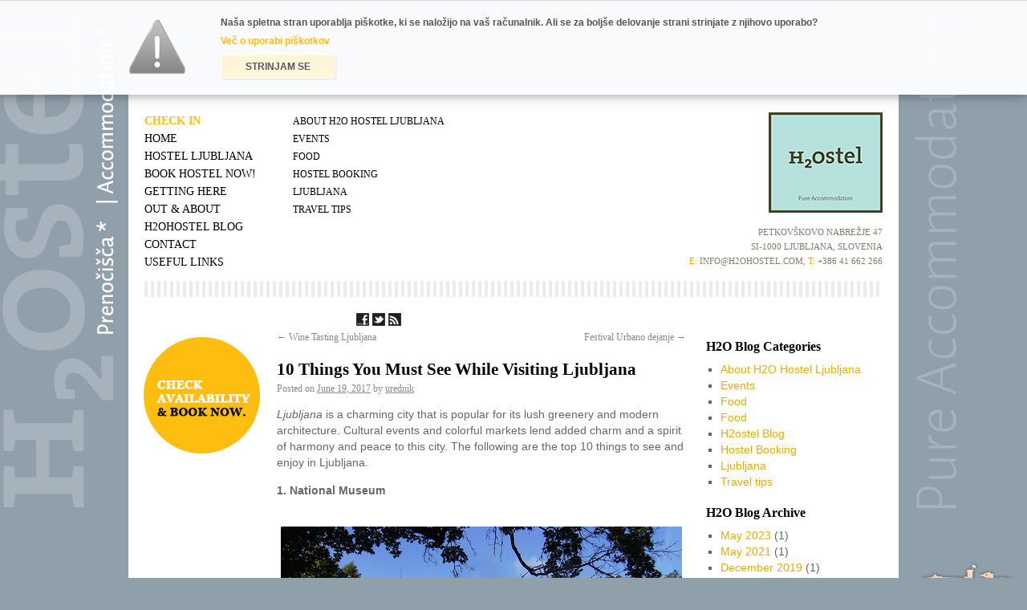

--- FILE ---
content_type: text/html; charset=UTF-8
request_url: https://www.h2ohostel.com/h2o-blog/10-things-you-must-see-while-visiting-ljubljana
body_size: 9882
content:
<!DOCTYPE html>
<html lang="en-US">
<head>
	
        <link href="https://www.h2ohostel.com/wp-content/themes/h2ohostel/cookie/cookie_notice.css" rel="stylesheet" type="text/css" media="screen" /><script src="https://www.h2ohostel.com/wp-content/themes/h2ohostel/cookie/cookie_notice.js" type="text/javascript" language="javascript"></script>
<meta charset="UTF-8" />
<title>10 Things You Must See While Visiting Ljubljana | H2O Hostel Ljubljana</title>
<link rel="profile" href="http://gmpg.org/xfn/11" />
<link rel="stylesheet" type="text/css" media="all" href="https://www.h2ohostel.com/wp-content/themes/h2ohostel/style.css" />
<link rel="pingback" href="https://www.h2ohostel.com/xmlrpc.php" />

<!-- BEGIN Metadata added by Add-Meta-Tags WordPress plugin
Get the plugin at: http://www.g-loaded.eu/2006/01/05/add-meta-tags-wordpress-plugin/ -->
<meta name="description" content="The following are the top 10 things to see and enjoy in Ljubljana." />
<meta name="keywords" content="ljubljana, sightseeing, ljubljana castle, national museum, dragon bridge, saint nicholas church, ljubljana zoo, city market, tivoli park, house of experiments, križanke, ljubljana town square" />
<!-- END Metadata added by Add-Meta-Tags WordPress plugin -->

<meta name='robots' content='max-image-preview:large' />
<link rel='dns-prefetch' href='//s.w.org' />
<link rel="alternate" type="application/rss+xml" title="H2O Hostel Ljubljana &raquo; Feed" href="https://www.h2ohostel.com/feed" />
<link rel="alternate" type="application/rss+xml" title="H2O Hostel Ljubljana &raquo; Comments Feed" href="https://www.h2ohostel.com/comments/feed" />
<link rel="alternate" type="application/rss+xml" title="H2O Hostel Ljubljana &raquo; 10 Things You Must See While Visiting Ljubljana Comments Feed" href="https://www.h2ohostel.com/h2o-blog/10-things-you-must-see-while-visiting-ljubljana/feed" />
		<script type="text/javascript">
			window._wpemojiSettings = {"baseUrl":"https:\/\/s.w.org\/images\/core\/emoji\/13.1.0\/72x72\/","ext":".png","svgUrl":"https:\/\/s.w.org\/images\/core\/emoji\/13.1.0\/svg\/","svgExt":".svg","source":{"concatemoji":"https:\/\/www.h2ohostel.com\/wp-includes\/js\/wp-emoji-release.min.js?ver=5.8.12"}};
			!function(e,a,t){var n,r,o,i=a.createElement("canvas"),p=i.getContext&&i.getContext("2d");function s(e,t){var a=String.fromCharCode;p.clearRect(0,0,i.width,i.height),p.fillText(a.apply(this,e),0,0);e=i.toDataURL();return p.clearRect(0,0,i.width,i.height),p.fillText(a.apply(this,t),0,0),e===i.toDataURL()}function c(e){var t=a.createElement("script");t.src=e,t.defer=t.type="text/javascript",a.getElementsByTagName("head")[0].appendChild(t)}for(o=Array("flag","emoji"),t.supports={everything:!0,everythingExceptFlag:!0},r=0;r<o.length;r++)t.supports[o[r]]=function(e){if(!p||!p.fillText)return!1;switch(p.textBaseline="top",p.font="600 32px Arial",e){case"flag":return s([127987,65039,8205,9895,65039],[127987,65039,8203,9895,65039])?!1:!s([55356,56826,55356,56819],[55356,56826,8203,55356,56819])&&!s([55356,57332,56128,56423,56128,56418,56128,56421,56128,56430,56128,56423,56128,56447],[55356,57332,8203,56128,56423,8203,56128,56418,8203,56128,56421,8203,56128,56430,8203,56128,56423,8203,56128,56447]);case"emoji":return!s([10084,65039,8205,55357,56613],[10084,65039,8203,55357,56613])}return!1}(o[r]),t.supports.everything=t.supports.everything&&t.supports[o[r]],"flag"!==o[r]&&(t.supports.everythingExceptFlag=t.supports.everythingExceptFlag&&t.supports[o[r]]);t.supports.everythingExceptFlag=t.supports.everythingExceptFlag&&!t.supports.flag,t.DOMReady=!1,t.readyCallback=function(){t.DOMReady=!0},t.supports.everything||(n=function(){t.readyCallback()},a.addEventListener?(a.addEventListener("DOMContentLoaded",n,!1),e.addEventListener("load",n,!1)):(e.attachEvent("onload",n),a.attachEvent("onreadystatechange",function(){"complete"===a.readyState&&t.readyCallback()})),(n=t.source||{}).concatemoji?c(n.concatemoji):n.wpemoji&&n.twemoji&&(c(n.twemoji),c(n.wpemoji)))}(window,document,window._wpemojiSettings);
		</script>
		<style type="text/css">
img.wp-smiley,
img.emoji {
	display: inline !important;
	border: none !important;
	box-shadow: none !important;
	height: 1em !important;
	width: 1em !important;
	margin: 0 .07em !important;
	vertical-align: -0.1em !important;
	background: none !important;
	padding: 0 !important;
}
</style>
	<link rel='stylesheet' id='wp-block-library-css'  href='https://www.h2ohostel.com/wp-includes/css/dist/block-library/style.min.css?ver=5.8.12' type='text/css' media='all' />
<script type='text/javascript' src='https://www.h2ohostel.com/wp-includes/js/jquery/jquery.min.js?ver=3.6.0' id='jquery-core-js'></script>
<script type='text/javascript' src='https://www.h2ohostel.com/wp-includes/js/jquery/jquery-migrate.min.js?ver=3.3.2' id='jquery-migrate-js'></script>
<link rel="https://api.w.org/" href="https://www.h2ohostel.com/wp-json/" /><link rel="alternate" type="application/json" href="https://www.h2ohostel.com/wp-json/wp/v2/posts/3984" /><link rel="EditURI" type="application/rsd+xml" title="RSD" href="https://www.h2ohostel.com/xmlrpc.php?rsd" />
<link rel="wlwmanifest" type="application/wlwmanifest+xml" href="https://www.h2ohostel.com/wp-includes/wlwmanifest.xml" /> 
<meta name="generator" content="WordPress 5.8.12" />
<link rel="canonical" href="https://www.h2ohostel.com/h2o-blog/10-things-you-must-see-while-visiting-ljubljana" />
<link rel='shortlink' href='https://www.h2ohostel.com/?p=3984' />
<link rel="alternate" type="application/json+oembed" href="https://www.h2ohostel.com/wp-json/oembed/1.0/embed?url=https%3A%2F%2Fwww.h2ohostel.com%2Fh2o-blog%2F10-things-you-must-see-while-visiting-ljubljana" />
<link rel="alternate" type="text/xml+oembed" href="https://www.h2ohostel.com/wp-json/oembed/1.0/embed?url=https%3A%2F%2Fwww.h2ohostel.com%2Fh2o-blog%2F10-things-you-must-see-while-visiting-ljubljana&#038;format=xml" />
<script type="text/javascript">
	jQuery(document).ready(function(){
		jQuery('img[usemap]').rwdImageMaps();
	});
</script>
<style type="text/css">
	img[usemap] { max-width: 100%; height: auto; }
</style>
	<script language="javascript" type="text/javascript" src="https://www.h2ohostel.com/wp-content/themes/h2ohostel/js/jquery.js"></script>
</head>

<body class="post-template-default single single-post postid-3984 single-format-standard">
<div class="top light" id="bcmsCookieInfoWrapper"><div id="bcmsCookieInfo"><form method="post" action=""><p style="margin: 0;padding: 0;">
  Naša spletna stran uporablja piškotke, ki se naložijo na vaš računalnik. Ali se za boljše delovanje strani strinjate z njihovo uporabo?
</p><p onclick="bcmsShowCookieInfoText(this)" style="margin: 0;padding: 0;color:#febe10;cursor: pointer;">Več o uporabi piškotkov</p><button type="submit">STRINJAM SE</button><input type="hidden" value="2026-01-14" name="cookie_accept" /></form></div></div><div class="top light" id="bcmsCookieInfoTextWrapper"><div id="bcmsCookieInfoText"><h2>Uporaba piškotkov na naši spletni strani</h2><h3>
  Pravna podlaga
</h3>
<p>
  Podlaga za sporočilo je spremenjeni Zakon o elektronskih komunikacijah (Uradni list št. 109/2012; v nadaljevanju ZEKom-1), ki je začel veljati v začetku leta 2013, je prinesel nova pravila glede uporabe piškotkov in podobnih tehnologij za shranjevanje informacij ali dostop do informacij, shranjenih na računalniku ali mobilni napravi uporabnika.
</p>
<h3>
  Kaj so piškotki?
</h3>
<p>
  Piškotki so majhne datoteke, pomembne za delovanje spletnih strani, največkrat z namenom, da je uporabnikova izkušnja boljša.
</p>
<p>
  Piškotek običajno vsebuje zaporedje črk in številk, ki se naloži na uporabnikov računalnik, ko ta obišče določeno spletno stran. Ob vsakem ponovnem obisku bo spletna stran pridobila podatek o naloženem piškotku in uporabnika prepoznala.
</p>
<p>
  Poleg funkcije izboljšanja uporabniške izkušnje je njihov namen različen. Piškotki se lahko uporabljajo tudi za analizo vedenja ali prepoznavanje uporabnikov.. Zato ločimo različne vrste piškotkov.
</p>
<h3>
  Vrste piškotkov, ki jih uporabljamo na tej spletni strani
</h3>
<p>
  Piškotki, ki jih uporabljamo na tej strani sledijo smernicam:
</p>
<ul>
  <li>
    <span onclick="window.location='https://www.ip-rs.si/fileadmin/user_upload/Pdf/smernice/Smernice_o_uporabi_piskotkov.pdf';" style="color: #febe10;cursor: pointer;">Informacijske pooblaščenke RS (PDF)</span>
  </li>
  <li>
    <span onclick="window.location='http://www.international-chamber.co.uk/components/com_wordpress/wp/wp-content/uploads/2012/04/icc_uk_cookie_guide.pdf';" style="color: #febe10;cursor: pointer;">Mednarodne gospodarske zbornice (PDF)</span>
  </li>
</ul>
<h3>
  1. Nujno potrebni piškotki
</h3>
<p>
  Tovrstni piškotki omogočajo uporabo nujno potrebnih komponent za pravilno delovanje spletne strani. Brez teh piškotov servisi, ki jih želite uporabljati na tej spletni strani, ne bi delovali pravilno (npr. prijava, nakupni proces, varnosti...).
</p>
<h3>
  2. Izkustveni piškotki
</h3>
<p>
  Tovrstni piškotki zbirajo podatke, kako se uporabniki vedejo na spletni strani z namenom izboljšanja izkustvene komponente spletne strani (npr. katere dele spletne strani obiskujejo najpogosteje...). Ti piškotki ne zbirajo informacij, preko katerih bi lahko identificirali uporabnika.
</p>
<h3>
  3. Funkcionalni piškotki
</h3>
<p>
  Tovrstni piškotki omogočajo spletni strani, da si zapomni nekatere vaše nastavitve in izbire (uporabniško ime, jezik, regijo...) in zagotavlja napredne, personalizirane funkcije. Tovrstni piškotki lahko omogočajo sledenje vašim akcijam na spletni strani.
</p>
<h3>
  4. Oglasni ali ciljani piškotki
</h3>
<p>
  Tovrstne piškotke najpogosteje uporabljajo oglaševalska in družabna omrežja (tretje strani) z namenom, da vam prikažejo bolj ciljane oglase, omejujejo ponavljanje oglasov ali merijo učinkovitost oglaševalskih akcij. Tovrstni piškotki lahko omogočajo sledenje vašim akcijam na spletu.
</p>
<h3>
  Nadzor piškotkov
</h3>
<p>
  Za uporabo piškotkov se odločate sami. Piškotke lahko vedno odstranite in s tem odstranite vašo prepoznavnost na spletu. Prav tako večino brkljalnikov nastavite tako, da piškotkov ne sprejemajo.
</p>
<p>
  Za informacije o zmožnostih posameznih brskjalnikov predlagamo, da si ogledate nastavitve.
</p>
<h3>
  Upravljalec piškotkov
</h3>
<p>
  Simbol d.o.o.
</p><button type='button' onclick='bcmsCloseCookieWindow()'>Zapri</button></div></div><div class='top light' onclick='bcmsCloseCookieWindow()' id='bcmsCookieInfoOverlay'></div><script type='text/javascript'>Set_Cookie = function() { return false; }</script><!-- Google Analytics -->
<script type="text/javascript">

  var _gaq = _gaq || [];
  _gaq.push(['_setAccount', 'UA-26845707-1']);
  _gaq.push(['_trackPageview']);

  (function() {
    var ga = document.createElement('script'); ga.type = 'text/javascript'; ga.async = true;
    ga.src = ('https:' == document.location.protocol ? 'https://ssl' : 'http://www') + '.google-analytics.com/ga.js';
    var s = document.getElementsByTagName('script')[0]; s.parentNode.insertBefore(ga, s);
  })();

</script><div id="boxExtrasRight"><a href="http://www.ljubljanabiketour.com/"><img src="https://www.h2ohostel.com/wp-content/themes/h2ohostel/images/ljubljana_biketour.png" title="Ljubljana Biketour" alt="Ljubljana Biketour" style="width: 140px; height: 169px;border:0;" /></a></div><div id="wrapper" class="hfeed">
	<div id="header">		
		<div class="container_l1" style="width:960px;padding-top:20px;">
			<div class="container_l2">
				<div class="container_l3" style="width: 620px;min-height:210px;">					
						<div id="access" role="navigation">
							<div class="container_l1">
								<div class="container_l2">
									<!-- begin menu -->
									<div class="container_l3" style="width:185px;">
									<div class="menuTitle">Check In</div>
																		<div class="skip-link screen-reader-text"><a href="#content" title="Skip to content">Skip to content</a></div>
																		<div class="menu-header"><ul id="menu-h2o-menu" class="menu"><li id="menu-item-68" class="menu-item menu-item-type-post_type menu-item-object-page menu-item-home menu-item-68"><a title="Home" href="https://www.h2ohostel.com/">Home</a></li>
<li id="menu-item-24" class="menu-item menu-item-type-post_type menu-item-object-page menu-item-24"><a title="Hostel Ljubljana" href="https://www.h2ohostel.com/hostel-ljubljana">Hostel Ljubljana</a></li>
<li id="menu-item-21" class="menu-item menu-item-type-post_type menu-item-object-page menu-item-21"><a title="Book Hostel Now!" href="https://www.h2ohostel.com/book-hostel-now">Book Hostel Now!</a></li>
<li id="menu-item-23" class="menu-item menu-item-type-post_type menu-item-object-page menu-item-23"><a title="Getting Here" href="https://www.h2ohostel.com/getting-here">Getting Here</a></li>
<li id="menu-item-25" class="menu-item menu-item-type-post_type menu-item-object-page menu-item-25"><a title="Out &#038; About" href="https://www.h2ohostel.com/out-and-about">Out &#038; About</a></li>
<li id="menu-item-27" class="menu-item menu-item-type-taxonomy menu-item-object-category current-post-ancestor current-menu-parent current-post-parent menu-item-27"><a title="H2ostel Blog" href="https://www.h2ohostel.com/h2o-blog">H2OHostel Blog</a></li>
<li id="menu-item-22" class="menu-item menu-item-type-post_type menu-item-object-page menu-item-22"><a title="Contact" href="https://www.h2ohostel.com/contact">Contact</a></li>
<li id="menu-item-26" class="menu-item menu-item-type-post_type menu-item-object-page menu-item-26"><a title="Useful Links" href="https://www.h2ohostel.com/useful-links">Useful Links</a></li>
</ul></div>									</div>
									<!-- end menu -->
									<!-- begin sub-menu -->
									<div class="container_l3" style="width:435px;">										
																				
										<ul class="category-menu">
																				
										</ul>
																				<ul class="category-menu">
											<li class="cat-item cat-item-8"><a href="https://www.h2ohostel.com/h2o-blog/about-h2o-hostel-ljubljana">About H2O Hostel Ljubljana</a>
</li>
	<li class="cat-item cat-item-7"><a href="https://www.h2ohostel.com/h2o-blog/events">Events</a>
</li>
	<li class="cat-item cat-item-42"><a href="https://www.h2ohostel.com/h2o-blog/food-h2o-blog">Food</a>
</li>
	<li class="cat-item cat-item-6"><a href="https://www.h2ohostel.com/h2o-blog/hostel-booking">Hostel Booking</a>
</li>
	<li class="cat-item cat-item-5"><a href="https://www.h2ohostel.com/h2o-blog/ljubljana">Ljubljana</a>
</li>
	<li class="cat-item cat-item-4"><a href="https://www.h2ohostel.com/h2o-blog/travel-tips">Travel tips</a>
</li>
										</ul>
																													
									</div>
									<!-- end sub-menu -->
								</div>
							</div>						
						</div>						
					
				</div>
				<div class="container_l3" style="text-align: right;width: 340px;min-height:210px;">
					<div class="container_l1">
						<div class="container_l2">
							<div id="header_logo" class="container_l3"><a href="https://www.h2ohostel.com" title="H2Ostel - Youth Hostel Ljubljana"><img src="https://www.h2ohostel.com/wp-content/themes/h2ohostel/images/logo_h2ostel.png" alt="Loho H2Ostel" title="H2Ostel - Youth Hostel Ljubljana" style="border:0;" /></a></div>
						</div>
						<div class="container_l2">
							<div id="header_info" class="container_l3">Petkovškovo nabrežje 47<br />
							SI-1000 Ljubljana, Slovenia<br />
							<span style="color:#eaab00;">E:</span> info@h2ohostel.com, <span style="color:#eaab00;">T:</span> +386 41 662 266</div>
						</div>
					</div>
				</div>
			</div>
			
			<div class="container_l2">
				<div class="container_l3" style="width: 20px;height:20px;">&nbsp;</div>
				<div class="container_l3" style="width: 920px;height:20px;background:url(https://www.h2ohostel.com/wp-content/themes/h2ohostel/images/bgnd_bar.png);">&nbsp;</div>
				<div class="container_l3" style="width: 20px;height:20px;">&nbsp;</div>
			</div>
		</div>			
	</div><!-- #header -->	
	<div id="main">
		<div id="container" class="one-column">
			<div class="btn_book_now" style="top: 420px;">
    <a href="book-hostel-now/hostel-ljubljana-availability-check-and-enquiry-form"><img src="https://www.h2ohostel.com/wp-content/themes/h2ohostel/images/check_availability.png" alt="Check Availability &amp; Book Now!" title="Check Availability &amp; Book Now!" style="width: 146px; height: 145px;border:0;" /></a>
    <br /><br /><br />
    </div>			<div id="content" role="main">
				<div class="container_l1" style="width: 755px;">
					<div class="container_l2">
						<div class="container_l3" style="width: 600px;">
							<div class="breadcrumbs">
														</div>
						</div>
						<div class="container_l3" style="text-align: right;width: 155px;"><div class="container_l1" style="text-align: right;width:155px;">
    <div class="container_l2">
        <div class="container_l3" style="width: 61%;">&nbsp;</div>
        <div class="container_l3" style="width: 13%;"><a title="Find Us On Facebook" href="https://www.facebook.com/H2Ostel" onclick="window.open(this.href); return false;" onkeypress="window.open(this.href); return false;"><img src="https://www.h2ohostel.com/wp-content/themes/h2ohostel/images/icon_facebook.png" title="Find Us On Facebook" alt="Facebook" style="border:0;" /></a></div>
        <div class="container_l3" style="width: 13%;"><a title="Follow Us On Twitter" href="https://twitter.com/" onclick="window.open(this.href); return false;" onkeypress="window.open(this.href); return false;"><img src="https://www.h2ohostel.com/wp-content/themes/h2ohostel/images/icon_twitter.png" title="Follow Us On Twitter" alt="Twitter" style="border:0;" /></a></div>
        <div class="container_l3" style="width: 13%;"><a title="RSS Feed" href="https://www.h2ohostel.com/feed/rss" onclick="window.open(this.href); return false;" onkeypress="window.open(this.href); return false;"><img src="https://www.h2ohostel.com/wp-content/themes/h2ohostel/images/icon_rss.png" title="RSS Feed" alt="RSS" style="border:0;" /></a></div>
    </div>    
</div></div>
					</div>
				</div>
				
				<div class="container_l1" style="width: 100%;">
					<div class="container_l2">
						<div class="container_l3 container_posts">
							

				<div id="nav-above" class="navigation">
					<div class="nav-previous"><a href="https://www.h2ohostel.com/h2o-blog/ljubljana/wine-tasting-ljubljana" rel="prev"><span class="meta-nav">&larr;</span> Wine Tasting Ljubljana</a></div>
					<div class="nav-next"><a href="https://www.h2ohostel.com/h2o-blog/events/festival-urbano-dejanje" rel="next">Festival Urbano dejanje <span class="meta-nav">&rarr;</span></a></div>
				</div><!-- #nav-above -->

				<div id="post-3984" class="post-3984 post type-post status-publish format-standard has-post-thumbnail hentry category-h2o-blog category-ljubljana category-travel-tips">
					<h1 class="entry-title">10 Things You Must See While Visiting Ljubljana</h1>

					<div class="entry-meta">
						<span class="meta-prep meta-prep-author">Posted on</span> <a href="https://www.h2ohostel.com/h2o-blog/10-things-you-must-see-while-visiting-ljubljana" title="9:41 am" rel="bookmark"><span class="entry-date">June 19, 2017</span></a> <span class="meta-sep">by</span> <span class="author vcard"><a class="url fn n" href="https://www.h2ohostel.com/author/urednik" title="View all posts by urednik">urednik</a></span>					</div><!-- .entry-meta -->

					<div class="entry-content">
						<p><em>Ljubljana</em> is a charming city that is popular for its lush greenery and modern architecture. Cultural events and colorful markets lend added charm and a spirit of harmony and peace to this city. The following are the top 10 things to see and enjoy in Ljubljana.</p>
<p><strong>1. National Museum</strong></p>
<p><strong><br />
<img loading="lazy" class="size-full wp-image-4003 aligncenter" title="national_museum_ljubljana" src="http://www.h2ohostel.com/wp-content/uploads/National-Museum-Slovenia1.jpg" alt="" width="500" height="366" srcset="https://www.h2ohostel.com/wp-content/uploads/National-Museum-Slovenia1.jpg 500w, https://www.h2ohostel.com/wp-content/uploads/National-Museum-Slovenia1-300x219.jpg 300w" sizes="(max-width: 500px) 100vw, 500px" /></strong><br />
Housed within the ancient Rudolfinum, Slovenia’s Natural History Museum and National Museum are considered to be the best ljubljana sightseeing locales here. The ground floor in the National Museum has a spacious hall that showcases several stone statues and artifacts in several shapes and sizes. The museum also contains innumerable Roman gravestones with panels containing explanatory messages and translations in English and Slovene.</p>
<p><strong>2. <a href="https://www.h2ohostel.com/h2o-blog/ljubljana-castle">Ljubljana Castle</a></strong></p>
<p><strong><br />
<img loading="lazy" class="size-full wp-image-4005 aligncenter" title="Ljubljana-Castle" src="http://www.h2ohostel.com/wp-content/uploads/Ljubljana-Castle1.jpg" alt="" width="491" height="375" srcset="https://www.h2ohostel.com/wp-content/uploads/Ljubljana-Castle1.jpg 491w, https://www.h2ohostel.com/wp-content/uploads/Ljubljana-Castle1-300x229.jpg 300w" sizes="(max-width: 491px) 100vw, 491px" /></strong><br />
Ljubljana Castle lies atop Castle Hill and is a well known landmark here. This monument has served as military housing as well as the royal residence over the past centuries.</p>
<p><strong>3. Dragon Bridge</strong></p>
<p><strong><br />
<img loading="lazy" class="size-full wp-image-4006 aligncenter" title="Dragon-Bridge-Ljubljana" src="http://www.h2ohostel.com/wp-content/uploads/Dragon-Bridge-Ljubljana1.jpg" alt="" width="500" height="343" srcset="https://www.h2ohostel.com/wp-content/uploads/Dragon-Bridge-Ljubljana1.jpg 500w, https://www.h2ohostel.com/wp-content/uploads/Dragon-Bridge-Ljubljana1-300x205.jpg 300w" sizes="(max-width: 500px) 100vw, 500px" /></strong><br />
The Dragon Bridge truly symbolizes the history, beauty and architectural style of Ljubljana and adds glamor to its sky line. This is in fact the first bridge in the entire world to have been constructed using reinforced concrete.</p>
<p><strong>4. St. Nicholas Church</strong></p>
<p><strong><br />
<img loading="lazy" class="wp-image-4007 aligncenter" title="St.-Nicolas-Church-" src="http://www.h2ohostel.com/wp-content/uploads/St.-Nicolas-Church-1024x7681.jpg" alt="" width="516" height="387" srcset="https://www.h2ohostel.com/wp-content/uploads/St.-Nicolas-Church-1024x7681.jpg 1024w, https://www.h2ohostel.com/wp-content/uploads/St.-Nicolas-Church-1024x7681-300x225.jpg 300w" sizes="(max-width: 516px) 100vw, 516px" /></strong><br />
You can identify this beautiful cathedral by its twin towers and green colored dome. Built in the year 1707, the church is dedicated to the popular saint of boatmen and fishermen of this region.</p>
<p style="text-align: left;"><strong>5. <a href="https://www.h2ohostel.com/h2o-blog/travel-tips/ljubljana-zoo">Ljubljana Zoo</a></strong></p>
<p style="text-align: left;"><strong><br />
<img loading="lazy" class="wp-image-4008 aligncenter" title="Ljubljana-Zoo" src="http://www.h2ohostel.com/wp-content/uploads/Ljubljana-Zoo1.jpg" alt="" width="510" height="340" srcset="https://www.h2ohostel.com/wp-content/uploads/Ljubljana-Zoo1.jpg 787w, https://www.h2ohostel.com/wp-content/uploads/Ljubljana-Zoo1-300x200.jpg 300w" sizes="(max-width: 510px) 100vw, 510px" /></strong><br />
If you are traveling to Ljubljana with your kids, then this place is definitely worth a visit. It can be accessed easily from the city center. Workshops and guided tours are readily available in this place during the weekends. You can reach this place by car, bus or on foot.</p>
<p><strong>6. The city market</strong></p>
<p><strong></strong><br />
To truly enjoy ljubljana sights and get a feel of the city, you can visit the city market. Its picturesque setting near baroque and cathedrals makes it a nice place to visit. You can buy all kinds of fresh fruits and vegetables, spices, herbs, local arts and crafts and Slovenian delicacies like horse pate, Karst prosciutto, oils, cheeses, ‘potica’ cake and more in this area.</p>
<p><strong>7. Tivoli Park</strong></p>
<p><strong><br />
<img loading="lazy" class="wp-image-4009 aligncenter" title="tivoli-park" src="http://www.h2ohostel.com/wp-content/uploads/tivoli-park1.jpg" alt="" width="512" height="384" srcset="https://www.h2ohostel.com/wp-content/uploads/tivoli-park1.jpg 800w, https://www.h2ohostel.com/wp-content/uploads/tivoli-park1-300x225.jpg 300w" sizes="(max-width: 512px) 100vw, 512px" /></strong><br />
To enjoy your time in nature’s lap, head straight to Tivoli Park, which is the biggest park in Ljubljana. This park offers facilities such as play grounds, fountains, ponds, exhibitions, mansions and sports facilities to impress people of all age groups.</p>
<p style="text-align: left;"><strong>8. The House of Experiments</strong></p>
<p style="text-align: left;"><strong><br />
<img loading="lazy" class="wp-image-4010 aligncenter" title="House-of-experiments-Ljubljana" src="http://www.h2ohostel.com/wp-content/uploads/House-of-experiments-Ljubljana1.jpg" alt="" width="512" height="384" srcset="https://www.h2ohostel.com/wp-content/uploads/House-of-experiments-Ljubljana1.jpg 640w, https://www.h2ohostel.com/wp-content/uploads/House-of-experiments-Ljubljana1-300x225.jpg 300w" sizes="(max-width: 512px) 100vw, 512px" /></strong><br />
Ljubljana sightseeing will not be complete without visiting the House of Experiments that offers educational and entertainment activities under one roof. Visitors of all age groups can advance their knowledge and interact with one another here. Electronic insects, a giant bubblemaker and dancing liquid are just some of the things that may catch the fancy of visitors that come here.</p>
<p><strong>9. Krizanke monastery</strong></p>
<p><strong><br />
<img loading="lazy" class="size-full wp-image-4011 aligncenter" title="krizanke-Ljubljana" src="http://www.h2ohostel.com/wp-content/uploads/krizanke-Ljubljana1.jpg" alt="" width="498" height="299" srcset="https://www.h2ohostel.com/wp-content/uploads/krizanke-Ljubljana1.jpg 498w, https://www.h2ohostel.com/wp-content/uploads/krizanke-Ljubljana1-300x180.jpg 300w" sizes="(max-width: 498px) 100vw, 498px" /></strong><br />
Krizanke is situated next to the City Museum at the French Revolution Square and dates back to the 13th century. This place functions as an open air theater today and welcomes droves of music and art lovers with cultural performances such as plays and musical shows.</p>
<p><strong>10. Town Square</strong></p>
<p><strong><br />
<img loading="lazy" class="size-full wp-image-4012 aligncenter" title="People visiting at a town square, Preseren Square, Ljubljana, Slovenia" src="http://www.h2ohostel.com/wp-content/uploads/Town-Square-Ljubljana1.jpg" alt="" width="350" height="233" srcset="https://www.h2ohostel.com/wp-content/uploads/Town-Square-Ljubljana1.jpg 350w, https://www.h2ohostel.com/wp-content/uploads/Town-Square-Ljubljana1-300x199.jpg 300w" sizes="(max-width: 350px) 100vw, 350px" /><br />
</strong>The Town’s main square was destroyed by an earthquake in the 15th century and was later remodeled in true Baroque style. The square is <a title="home" href="https://web.archive.org/web/20140330043426/http://www.h2ohostel.com/">home</a> to the Souvan House, City Art Museum, Town Hall and the ancient Lichtenberg house.</p>											</div><!-- .entry-content -->


					<div class="entry-utility">
						This entry was posted in <a href="https://www.h2ohostel.com/h2o-blog" rel="category tag">H2ostel Blog</a>, <a href="https://www.h2ohostel.com/h2o-blog/ljubljana" rel="category tag">Ljubljana</a>, <a href="https://www.h2ohostel.com/h2o-blog/travel-tips" rel="category tag">Travel tips</a>. Bookmark the <a href="https://www.h2ohostel.com/h2o-blog/10-things-you-must-see-while-visiting-ljubljana" title="Permalink to 10 Things You Must See While Visiting Ljubljana" rel="bookmark">permalink</a>.											</div><!-- .entry-utility -->
				</div><!-- #post-## -->

				<div id="nav-below" class="navigation">
					<div class="nav-previous"><a href="https://www.h2ohostel.com/h2o-blog/ljubljana/wine-tasting-ljubljana" rel="prev"><span class="meta-nav">&larr;</span> Wine Tasting Ljubljana</a></div>
					<div class="nav-next"><a href="https://www.h2ohostel.com/h2o-blog/events/festival-urbano-dejanje" rel="next">Festival Urbano dejanje <span class="meta-nav">&rarr;</span></a></div>
				</div><!-- #nav-below -->

				
			<div id="comments">


	<p class="nocomments">Comments are closed.</p>



</div><!-- #comments -->

						</div>
						<div class="container_l3 container_sidebar">
		<div id="primary" class="widget-area" role="complementary">
			
			<ul class="xoxo">

<li id="categories-2" class="widget-container widget_categories"><h3 class="widget-title">H2O Blog Categories</h3>
			<ul>
					<li class="cat-item cat-item-8"><a href="https://www.h2ohostel.com/h2o-blog/about-h2o-hostel-ljubljana">About H2O Hostel Ljubljana</a>
</li>
	<li class="cat-item cat-item-7"><a href="https://www.h2ohostel.com/h2o-blog/events">Events</a>
</li>
	<li class="cat-item cat-item-41"><a href="https://www.h2ohostel.com/food">Food</a>
</li>
	<li class="cat-item cat-item-42"><a href="https://www.h2ohostel.com/h2o-blog/food-h2o-blog">Food</a>
</li>
	<li class="cat-item cat-item-1"><a href="https://www.h2ohostel.com/h2o-blog">H2ostel Blog</a>
</li>
	<li class="cat-item cat-item-6"><a href="https://www.h2ohostel.com/h2o-blog/hostel-booking">Hostel Booking</a>
</li>
	<li class="cat-item cat-item-5"><a href="https://www.h2ohostel.com/h2o-blog/ljubljana">Ljubljana</a>
</li>
	<li class="cat-item cat-item-4"><a href="https://www.h2ohostel.com/h2o-blog/travel-tips">Travel tips</a>
</li>
			</ul>

			</li><li id="archives-2" class="widget-container widget_archive"><h3 class="widget-title">H2O Blog Archive</h3>
			<ul>
					<li><a href='https://www.h2ohostel.com/2023/05'>May 2023</a>&nbsp;(1)</li>
	<li><a href='https://www.h2ohostel.com/2021/05'>May 2021</a>&nbsp;(1)</li>
	<li><a href='https://www.h2ohostel.com/2019/12'>December 2019</a>&nbsp;(1)</li>
	<li><a href='https://www.h2ohostel.com/2019/01'>January 2019</a>&nbsp;(1)</li>
	<li><a href='https://www.h2ohostel.com/2018/11'>November 2018</a>&nbsp;(1)</li>
	<li><a href='https://www.h2ohostel.com/2018/03'>March 2018</a>&nbsp;(1)</li>
	<li><a href='https://www.h2ohostel.com/2018/01'>January 2018</a>&nbsp;(2)</li>
	<li><a href='https://www.h2ohostel.com/2017/11'>November 2017</a>&nbsp;(1)</li>
	<li><a href='https://www.h2ohostel.com/2017/10'>October 2017</a>&nbsp;(1)</li>
	<li><a href='https://www.h2ohostel.com/2017/09'>September 2017</a>&nbsp;(1)</li>
	<li><a href='https://www.h2ohostel.com/2017/08'>August 2017</a>&nbsp;(1)</li>
	<li><a href='https://www.h2ohostel.com/2017/07'>July 2017</a>&nbsp;(1)</li>
	<li><a href='https://www.h2ohostel.com/2017/06'>June 2017</a>&nbsp;(2)</li>
	<li><a href='https://www.h2ohostel.com/2017/05'>May 2017</a>&nbsp;(2)</li>
	<li><a href='https://www.h2ohostel.com/2017/03'>March 2017</a>&nbsp;(2)</li>
	<li><a href='https://www.h2ohostel.com/2017/02'>February 2017</a>&nbsp;(1)</li>
	<li><a href='https://www.h2ohostel.com/2017/01'>January 2017</a>&nbsp;(2)</li>
	<li><a href='https://www.h2ohostel.com/2016/12'>December 2016</a>&nbsp;(1)</li>
	<li><a href='https://www.h2ohostel.com/2016/11'>November 2016</a>&nbsp;(1)</li>
	<li><a href='https://www.h2ohostel.com/2016/10'>October 2016</a>&nbsp;(1)</li>
	<li><a href='https://www.h2ohostel.com/2016/09'>September 2016</a>&nbsp;(2)</li>
	<li><a href='https://www.h2ohostel.com/2016/08'>August 2016</a>&nbsp;(1)</li>
	<li><a href='https://www.h2ohostel.com/2016/07'>July 2016</a>&nbsp;(2)</li>
	<li><a href='https://www.h2ohostel.com/2016/06'>June 2016</a>&nbsp;(2)</li>
	<li><a href='https://www.h2ohostel.com/2016/05'>May 2016</a>&nbsp;(1)</li>
	<li><a href='https://www.h2ohostel.com/2016/04'>April 2016</a>&nbsp;(1)</li>
	<li><a href='https://www.h2ohostel.com/2016/03'>March 2016</a>&nbsp;(2)</li>
	<li><a href='https://www.h2ohostel.com/2016/02'>February 2016</a>&nbsp;(2)</li>
	<li><a href='https://www.h2ohostel.com/2015/12'>December 2015</a>&nbsp;(1)</li>
	<li><a href='https://www.h2ohostel.com/2015/11'>November 2015</a>&nbsp;(4)</li>
	<li><a href='https://www.h2ohostel.com/2015/10'>October 2015</a>&nbsp;(4)</li>
	<li><a href='https://www.h2ohostel.com/2015/09'>September 2015</a>&nbsp;(2)</li>
	<li><a href='https://www.h2ohostel.com/2015/08'>August 2015</a>&nbsp;(3)</li>
	<li><a href='https://www.h2ohostel.com/2015/07'>July 2015</a>&nbsp;(4)</li>
	<li><a href='https://www.h2ohostel.com/2015/06'>June 2015</a>&nbsp;(3)</li>
	<li><a href='https://www.h2ohostel.com/2015/05'>May 2015</a>&nbsp;(6)</li>
	<li><a href='https://www.h2ohostel.com/2015/04'>April 2015</a>&nbsp;(3)</li>
	<li><a href='https://www.h2ohostel.com/2015/03'>March 2015</a>&nbsp;(2)</li>
	<li><a href='https://www.h2ohostel.com/2015/02'>February 2015</a>&nbsp;(1)</li>
	<li><a href='https://www.h2ohostel.com/2015/01'>January 2015</a>&nbsp;(2)</li>
	<li><a href='https://www.h2ohostel.com/2014/12'>December 2014</a>&nbsp;(2)</li>
	<li><a href='https://www.h2ohostel.com/2014/11'>November 2014</a>&nbsp;(3)</li>
	<li><a href='https://www.h2ohostel.com/2014/10'>October 2014</a>&nbsp;(3)</li>
	<li><a href='https://www.h2ohostel.com/2014/09'>September 2014</a>&nbsp;(3)</li>
	<li><a href='https://www.h2ohostel.com/2014/08'>August 2014</a>&nbsp;(3)</li>
	<li><a href='https://www.h2ohostel.com/2014/07'>July 2014</a>&nbsp;(2)</li>
	<li><a href='https://www.h2ohostel.com/2014/06'>June 2014</a>&nbsp;(4)</li>
	<li><a href='https://www.h2ohostel.com/2014/05'>May 2014</a>&nbsp;(4)</li>
	<li><a href='https://www.h2ohostel.com/2014/04'>April 2014</a>&nbsp;(4)</li>
	<li><a href='https://www.h2ohostel.com/2014/03'>March 2014</a>&nbsp;(2)</li>
	<li><a href='https://www.h2ohostel.com/2014/02'>February 2014</a>&nbsp;(1)</li>
	<li><a href='https://www.h2ohostel.com/2014/01'>January 2014</a>&nbsp;(4)</li>
	<li><a href='https://www.h2ohostel.com/2013/12'>December 2013</a>&nbsp;(4)</li>
	<li><a href='https://www.h2ohostel.com/2013/11'>November 2013</a>&nbsp;(4)</li>
	<li><a href='https://www.h2ohostel.com/2013/10'>October 2013</a>&nbsp;(5)</li>
	<li><a href='https://www.h2ohostel.com/2013/09'>September 2013</a>&nbsp;(4)</li>
	<li><a href='https://www.h2ohostel.com/2013/08'>August 2013</a>&nbsp;(5)</li>
	<li><a href='https://www.h2ohostel.com/2013/07'>July 2013</a>&nbsp;(3)</li>
	<li><a href='https://www.h2ohostel.com/2013/06'>June 2013</a>&nbsp;(4)</li>
	<li><a href='https://www.h2ohostel.com/2013/05'>May 2013</a>&nbsp;(7)</li>
	<li><a href='https://www.h2ohostel.com/2013/04'>April 2013</a>&nbsp;(5)</li>
	<li><a href='https://www.h2ohostel.com/2013/03'>March 2013</a>&nbsp;(8)</li>
	<li><a href='https://www.h2ohostel.com/2013/02'>February 2013</a>&nbsp;(3)</li>
			</ul>

			</li>			</ul>
		</div><!-- #primary .widget-area -->

</div>
					</div>
				</div>
				<br /><br />
			</div><!-- #content -->
		</div><!-- #container -->
		
	</div><!-- #main -->

</div><!-- #wrapper -->
<div id="footer_container">
	<div id="footer" role="contentinfo">
		<div id="colophon">



			<div id="site-info">
				© 2026 H2ostel. All rights reserved.
				<br /><br />
				Simbol d.o.o., Petkovškovo nabrežje 47, SI-1000 Ljubljana, Slovenia, E: <a href="mailto:info@h2ohostel.com" title="Contact: info@h2ohostel.com">info@h2ohostel.com</a>, T: +386 41 662 266, Skype: h2ostel<br />
				<a href="https://www.h2ohostel.com/privacy-policy" title="Privacy Policy">Privacy Policy</a> | <a href="https://www.h2ohostel.com/visa-requirements" title="Visa Requirements">Visa Requirements</a> | <a href="https://www.h2ohostel.com/advertising" title="Advertising">Advertising</a> | Design: Nenad Cizl | <a href="https://www.noir.si" title="Website Production: NOIR" onclick="window.open(this.href); return false;" onkeypress="window.open(this.href); return false;">Production: NOIR</a>
			</div><!-- #site-info -->

			<div id="site-generator">
				<!--a href="" title="Home">Home</a-->
			</div><!-- #site-generator -->

		</div><!-- #colophon -->
	</div><!-- #footer -->
<!-- ngg_resource_manager_marker --><script type='text/javascript' src='https://www.h2ohostel.com/wp-includes/js/comment-reply.min.js?ver=5.8.12' id='comment-reply-js'></script>
<script type='text/javascript' src='https://www.h2ohostel.com/wp-content/plugins/responsive-image-maps/jquery.rwdImageMaps.min.js?ver=1.5' id='jQuery.rwd_image_maps-js'></script>
<script type='text/javascript' src='https://www.h2ohostel.com/wp-includes/js/wp-embed.min.js?ver=5.8.12' id='wp-embed-js'></script>
</div>
<script type='text/javascript' data-cfasync='false'>window.purechatApi = { l: [], t: [], on: function () { this.l.push(arguments); } }; (function () { var done = false; var script = document.createElement('script'); script.async = true; script.type = 'text/javascript'; script.src = 'https://app.purechat.com/VisitorWidget/WidgetScript'; document.getElementsByTagName('HEAD').item(0).appendChild(script); script.onreadystatechange = script.onload = function (e) { if (!done && (!this.readyState || this.readyState == 'loaded' || this.readyState == 'complete')) { var w = new PCWidget({c: 'df68b071-beba-4a4d-b2a1-a10b34369e2d', f: true }); done = true; } }; })();</script>
</body>
</html>


--- FILE ---
content_type: text/css
request_url: https://www.h2ohostel.com/wp-content/themes/h2ohostel/cookie/cookie_notice.css
body_size: 919
content:
#bcmsCookieInfoOverlay {
	position: fixed;
	left: 0;
	top: 0;
	width: 100%;
	height: 100%;
	background: rgb(0,0,0);
	background: rgba(0,0,0,0.5);
	z-index: 1999999995;
	display: none;
}
#bcmsCookieInfoTextWrapper, #bcmsCookieInfoWrapper {
	position: fixed;
	text-align: center;
	left: 0;
	bottom: 0;
	width: 100%;
	background: rgb(255,255,255);
	background: rgba(255,255,255,0.95);
	z-index: 1999999999;
	-moz-box-shadow: 0 0 15px rgba(0, 0, 0, 0.43);
	-webkit-box-shadow: 0 0 15px rgba(0, 0, 0, 0.43);
	box-shadow: 0 0 15px rgba(0, 0, 0, 0.43);
}
#bcmsCookieInfoWrapper.top {
	bottom: auto;
	top: 0;
}
#bcmsCookieInfoTextWrapper {
	z-index: 1999999998;
	height: 100%;
	bottom: auto;
	top: 0;
	overflow: auto;
	background: rgb(255,255,255);
	background: rgba(255,255,255,0.98);
	border: 1px solid #727171;
}
#bcmsCookieInfo, #bcmsCookieInfoWrapper #bcmsCookieInfo button, #bcmsCookieInfoTextWrapper, #bcmsCookieInfoWrapper, #bcmsCookieInfoTextWrapper h2,#bcmsCookieInfoTextWrapper h3 {
	font: 12px/15px Arial, Helvetica, sans-serif; !important;
	color: #555555;
	font-weight: bold;
}
#bcmsCookieInfoTextWrapper h2,#bcmsCookieInfoTextWrapper h3 {
	font-size: 16px !important;
	line-height: 18px !important;
	font-weight: bold !important;
	color: #282727 !important;
	margin: 0;
	padding: 0 0 10px 0;
}
#bcmsCookieInfoText ul {
	margin: 0 0 0 30px;
}
#bcmsCookieInfoText ul li {
	list-style: square;
}
#bcmsCookieInfoText p {
	margin: 0 0 10px 0;
}
#bcmsCookieInfoTextWrapper h2 {
	font-size: 20px !important;
}
#bcmsCookieInfoTextWrapper h3 {
	font-size: 14px;
	padding-top: 15px;
}
#bcmsCookieInfoWrapper #bcmsCookieInfo a {
	color: #febe10 !important;
	background: none !important;
	text-decoration: none !important;
}
#bcmsCookieInfoWrapper #bcmsCookieInfo a:hover {
	text-decoration: underline !important;
}
#bcmsCookieInfoWrapper {
	border-top: 1px solid #d9d9d9;
}
#bcmsCookieInfoWrapper.dark #bcmsCookieInfo a {
	color: #4fcaf9 !important;
}

#bcmsCookieInfoWrapper.dark {
	border-top: 1px solid #000;
	border-bottom: 1px solid #000;
	color: #b6b6b6;
	background-color: rgb(28, 28, 28);
	background-color: rgba(28, 28, 28, 0.95);
}
#bcmsCookieInfoTextWrapper {
	display: none;
}
#bcmsCookieInfo form {
	background: url(notice.png) no-repeat left center;
	background-size: 72px 72px;
	padding-left: 115px;
}
#bcmsCookieInfo,#bcmsCookieInfoText {
	width: 960px;
	text-align: left;
	margin: 0 auto;
	padding: 20px 0;
}
#bcmsCookieInfoText {
	width: auto;
}
#bcmsCookieInfo p {
	margin: 0 0 8px 0 !important;
}

#bcmsCookieInfoWrapper #bcmsCookieInfo button, #bcmsCookieInfoTextWrapper button {
	background: #fff5d9;	
	-webkit-border-radius: 4px;
	-moz-border-radius: 4px;
	border-radius: 4px;
	border: 1px solid #fff;
	padding: 8px 30px 6px 30px;
	text-shadow: 0 1px rgba(255, 255, 255, 0.9);
	-moz-box-shadow: 1px 1px 2px rgba(0, 0, 0, 0.11);
	-webkit-box-shadow: 1px 1px 2px rgba(0, 0, 0, 0.11);
	box-shadow: 1px 1px 2px rgba(0, 0, 0, 0.11);
	cursor: pointer;
}
#bcmsCookieInfoWrapper.dark #bcmsCookieInfo button {
	border: 1px solid #fff;
}
#bcmsCookieInfoTextWrapper button {
	padding: 6px 30px;
	background-position: center;
}
@media screen and (-webkit-min-device-pixel-ratio: 2), 
screen and (max-moz-device-pixel-ratio: 2) {
	#bcmsCookieInfo form { 
		background-image: url(alert@2x.png);
	}	
	#bcmsCookieInfoWrapper #bcmsCookieInfo button {
		background-image: url(ok@2x.png);
		background-size: 16px 12px;
	}
	#bcmsCookieInfoTextWrapper button {
		background-image: url(close@2x.png);
		background-size: 12px 12px;
	}
}

@media (max-width: 960px) {
	#bcmsCookieInfo,#bcmsCookieInfoText {
		width: auto;
	}
	#bcmsCookieInfo {
		padding: 20px;
	}
}
@media (max-width: 600px) {
	#bcmsCookieInfoTextWrapper {
		width: 100% !important;
		left: 0 !important;
	}
	#bcmsCookieInfo form {
		background: none;
		padding-left: 0;
	}
	#bcmsCookieInfo {
		font-size: 11px !important;
		line-height: 14px !important;
	}
}	

--- FILE ---
content_type: text/javascript
request_url: https://www.h2ohostel.com/wp-content/themes/h2ohostel/cookie/cookie_notice.js
body_size: 676
content:
function bcmsShowCookieInfoText(gel){
    var txtdiv = document.getElementById("bcmsCookieInfoTextWrapper");
    var txtdivc = document.getElementById("bcmsCookieInfoText");
    var msgdiv = document.getElementById("bcmsCookieInfoWrapper");
    var overlaydiv = document.getElementById("bcmsCookieInfoOverlay");
    
    //txtdivc.style.paddingBottom=(msgdiv.offsetHeight+20)+"px";
    if(txtdiv.style.display=="block"){
        txtdiv.style.display="none";
        overlaydiv.style.display="none";
    }else{
        txtdiv.style.display="block";
        overlaydiv.style.display="block";
    }
    bcmsCookieInfoResizeLayout();
    return false;
}

window.onresize = function(event) {
    bcmsCookieInfoResizeLayout();
}

function bcmsCookieInfoResizeLayout(){
    var txtdiv = document.getElementById("bcmsCookieInfoTextWrapper");
    var txtdivc = document.getElementById("bcmsCookieInfoText");
    var msgdiv = document.getElementById("bcmsCookieInfoWrapper");
    var position = "top";
    if(bcmsCookieInfoWrapper.className.match('bottom')){
        position = "bottom";
    }
    
    var wind = bcmsCookieGetWindowDim();
    
    if(wind.w<=600){
        txtdiv.style.height=(wind.h-msgdiv.offsetHeight)+"px";
        txtdiv.style.left="0";
        txtdiv.style.width="100%";
        
        if(position=="top"){
            txtdiv.style.top="auto";
            txtdiv.style.bottom="0";
        }else{
            txtdiv.style.top="0";
        }
    }else{
        txtdiv.style.height=(wind.h-msgdiv.offsetHeight-60)+"px";
        txtdiv.style.left=((wind.w-600)/2)+"px";
        txtdiv.style.width="600px";
        if(position=="top"){
            txtdiv.style.top="auto";
            txtdiv.style.bottom="30px";
        }else{
            txtdiv.style.top="30px";
        }
    }
    txtdivc.style.width="auto";
    txtdivc.style.paddingLeft="30px";
    txtdivc.style.paddingRight="30px";
    
    if(position=="top"){
        document.getElementsByTagName("html")[0].style.paddingTop = msgdiv.offsetHeight+"px";
    }else{
        document.getElementsByTagName("html")[0].style.paddingBottom = msgdiv.offsetHeight+"px";
    }
}

function bcmsCookieGetWindowDim(){
    if (document.body && document.body.offsetWidth) {
    winW = document.body.offsetWidth;
    winH = document.body.offsetHeight;
    }
    if (document.compatMode=='CSS1Compat' &&
       document.documentElement &&
       document.documentElement.offsetWidth ) {
        winW = document.documentElement.offsetWidth;
        winH = document.documentElement.offsetHeight;
    }
    if (window.innerWidth && window.innerHeight) {
        winW = window.innerWidth;
        winH = window.innerHeight;
    }
    return {w: winW, h: winH};
}

function bcmsCloseCookieWindow(){
    var txtdiv = document.getElementById("bcmsCookieInfoTextWrapper");
    var overlaydiv = document.getElementById("bcmsCookieInfoOverlay");
    overlaydiv.style.display="none";
    txtdiv.style.display="none";
}

if (window.addEventListener) { // W3C standard
    window.addEventListener('load', bcmsCookieInfoResizeLayout, false);
} else if (window.attachEvent) { // Microsoft
    window.attachEvent('onload', bcmsCookieInfoResizeLayout);
}